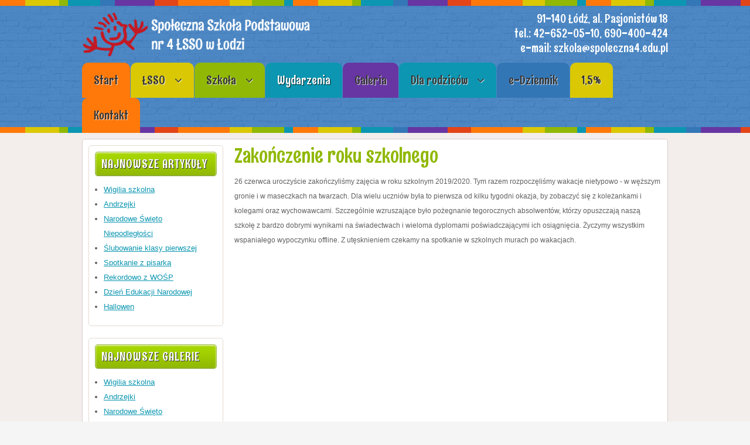

--- FILE ---
content_type: text/html; charset=UTF-8
request_url: https://spoleczna4.edu.pl/wydarzenia/archiwum/511-zakonczenie-roku-szkolnego.html
body_size: 7002
content:







<!DOCTYPE html PUBLIC "-//W3C//DTD XHTML 1.0 Transitional//EN" "http://www.w3.org/TR/xhtml1/DTD/xhtml1-transitional.dtd">

<html xmlns="http://www.w3.org/1999/xhtml" xml:lang="pl-pl" lang="pl-pl" dir="ltr">

<head>

  <base href="https://spoleczna4.edu.pl/wydarzenia/archiwum/511-zakonczenie-roku-szkolnego.html" />
  <meta http-equiv="content-type" content="text/html; charset=utf-8" />
  <meta name="keywords" content="podstawówka, szkoła podstawowa, szkoła prywatna, szkoła społeczna, szkoła niepubliczna, szkoła, szkoły, pasjonistów, Teofilów, Łódź, w Łodzi" />
  <meta name="description" content="Społeczna Szkoła Podstawowa nr 4 na Teofilowie w Łodzi, to dobry start dla Twoich dzieci. Szkoła jest kameralna, zapewnia życzliwą atmosferę, bezpieczeństwo, co wraz z indywidualizacją nauczania, daje każdemu dziecku szansę odniesienia sukcesu na miarę jego możliwości. Zapraszamy!" />
  <meta name="generator" content="Joomla! - Open Source Content Management" />
  <title>Zakończenie roku szkolnego</title>
  <link href="/templatesschool/favicon.ico" rel="shortcut icon" type="image/vnd.microsoft.icon" />
  <link rel="stylesheet" href="/plugins/content/sigplus/css/sigplus.min.css" type="text/css" />
  <link rel="stylesheet" href="/plugins/content/sigplus/engines/boxplus/popup/css/boxplus.min.css" type="text/css" />
  <link rel="stylesheet" href="/plugins/content/sigplus/engines/boxplus/popup/css/boxplus.lightsquare.css" type="text/css" title="boxplus-lightsquare" />
  <link rel="stylesheet" href="/plugins/content/sigplus/engines/boxplus/slider/css/boxplus.paging.min.css" type="text/css" />
  <link rel="stylesheet" href="/plugins/content/sigplus/engines/boxplus/slider/css/boxplus.slider.min.css" type="text/css" />
  <script src="/media/jui/js/jquery.min.js" type="text/javascript"></script>
  <script src="/media/jui/js/jquery-noconflict.js" type="text/javascript"></script>
  <script src="/media/jui/js/jquery-migrate.min.js" type="text/javascript"></script>
  <script src="/plugins/content/sigplus/engines/boxplus/popup/js/boxplus.min.js" type="text/javascript"></script>
  <script src="/plugins/content/sigplus/engines/boxplus/lang/boxplus.lang.min.js" type="text/javascript"></script>
  <script src="/plugins/content/sigplus/engines/boxplus/slider/js/boxplus.slider.min.js" type="text/javascript"></script>
  <script src="/media/jui/js/bootstrap.min.js" type="text/javascript"></script>
  <script type="text/javascript">
if (typeof(__jQuery__) == "undefined") { var __jQuery__ = jQuery; }__jQuery__(document).ready(function() {
__jQuery__("#sigplus_db9e3b698d1fa1d614786dabadf117ac").boxplusGallery(__jQuery__.extend({}, { rtl:false, theme: "lightsquare", title: function (anchor) { var t = __jQuery__("#" + __jQuery__("img", anchor).attr("id") + "_caption"); return t.size() ? t.html() : __jQuery__("img", anchor).attr("alt"); }, description: function (anchor) { var s = __jQuery__("#" + __jQuery__("img", anchor).attr("id") + "_summary"); return s.size() ? s.html() : anchor.attr("title"); }, slideshow: 0, download: function (anchor) { var d = __jQuery__("#" + __jQuery__("img", anchor).attr("id") + "_metadata a[rel=download]"); return d.size() ? d.attr("href") : ""; }, metadata: function (anchor) { var m = __jQuery__("#" + __jQuery__("img", anchor).attr("id") + "_iptc"); return m.size() ? m : ""; }  })); __jQuery__.boxplusLanguage("pl", "PL");
__jQuery__("#sigplus_db9e3b698d1fa1d614786dabadf117ac ul:first").boxplusSlider(__jQuery__.extend({}, { rtl:false, rowCount:3, columnCount:3, orientation:"horizontal", navigation:"bottom", showButtons:true, showLinks:true, showPageCounter:true, showOverlayButtons:false, duration:800, delay:0 })); __jQuery__.boxplusLanguage("pl", "PL");
});

  </script>
  <meta http-equiv="Content-Style-Type" content="text/css" />
  <!--[if lt IE 8]><link rel="stylesheet" href="/plugins/content/sigplus/css/sigplus.ie7.css" type="text/css" /><![endif]-->
  <!--[if lt IE 9]><link rel="stylesheet" href="/plugins/content/sigplus/css/sigplus.ie8.css" type="text/css" /><![endif]-->
  <!--[if lt IE 9]><link rel="stylesheet" href="/plugins/content/sigplus/engines/boxplus/popup/css/boxplus.ie8.css" type="text/css" /><![endif]-->
  <!--[if lt IE 8]><link rel="stylesheet" href="/plugins/content/sigplus/engines/boxplus/popup/css/boxplus.ie7.css" type="text/css" /><![endif]-->
  <!--[if lt IE 9]><link rel="stylesheet" href="/plugins/content/sigplus/engines/boxplus/popup/css/boxplus.lightsquare.ie8.css" type="text/css" title="boxplus-lightsquare" /><![endif]-->




<meta name="viewport" content="width=device-width" />

<link rel="stylesheet" href="/templates/school/css/styles.css" type="text/css" />

<link rel="stylesheet" href="/templates/school/css/bootstrap.min.css" type="text/css" />

<link rel="stylesheet" href="/templates/school/css/font-awesome.min.css" type="text/css" />

<!-- Custom CSS For IE -->

<!--[if IE 7]><link rel="stylesheet" href="/templates/school/css/font-awesome-ie7.min.css" type="text/css" /><![endif]-->

<!--[if lt IE 9]><script src="http://html5shim.googlecode.com/svn/trunk/html5.js"></script><script src="http://css3-mediaqueries-js.googlecode.com/svn/trunk/css3-mediaqueries.js"></script><![endif]-->

<!-- Custom CSS -->

<link href='https://fonts.googleapis.com/css?family=Kavoon' rel='stylesheet' type='text/css'>
<link href='https://fonts.googleapis.com/css?family=Rum+Raisin&subset=latin,latin-ext' rel='stylesheet' type='text/css'>


	<script type="text/javascript" src="/templates/school/js/scroll.js"></script>


</head>

<body class="background">

<div id="fb-root"></div>
<script>(function(d, s, id) {
  var js, fjs = d.getElementsByTagName(s)[0];
  if (d.getElementById(id)) return;
  js = d.createElement(s); js.id = id;
  js.src = "//connect.facebook.net/pl_PL/sdk.js#xfbml=1&version=v2.10";
  fjs.parentNode.insertBefore(js, fjs);
}(document, 'script', 'facebook-jssdk'));</script> 

<div id="header-wrap" class="clr">

    	<div id="header" class="container row clr">   

            <div id="logo" class="col span_14">

				
                
            <a href="/"><img src="/templates/school/images/logo.png" border="0"></a>

                 

                
                
                <!-- <div id="site-description">Społeczna Szkoła Podstawowa nr 4 ŁSSO w Łodzi</div> -->

                  

            </div><!-- /logo -->

        	
            <div id="top" class="col span_15">

				

<div class="custom"  >
	<h1 style="text-align: right;">91-140 Łódź, al. Pasjonistów 18<br />tel.: 42-652-05-10, 690-400-424<br />e-mail: szkola@spoleczna4.edu.pl</h1></div>


			</div>

        	            

            
<div id="social">
		</div>
           

    	</div>  

			
            <div id="navbar-wrap">

                <nav id="navbar">

                    <div id="navigation" class="container row clr"> 

                        <script type="text/javascript">
	jQuery(document).ready(function($){
		$('#navbar-wrap').prepend('<a id="menu-icon"><span class="menu-icon-title">Main Menu</span> <i class="icon-double-angle-down"></i> </a>');
		$("#menu-icon").on("click", function(){
			$("#navbar").slideToggle(500,"linear");
			$(this).toggleClass("active");
		});
	});
</script>
    
<ul class="menu ">
<li class="item-101"><a class="color1" href="/" ><span class="menutitle">Start</span> <span class="menudesc"></span></a></li><li class="item-110 deeper parent"><a class="color3" href="/lsso.html" ><span class="menutitle">ŁSSO</span> <span class="menudesc"></span><i class="icon-angle-down"></i></a><ul class="sub-menu"><li class="item-126"><a href="/lsso/menu-wladze-lsso.html" ><span class="menutitle">Władze Stowarzyszenia</span> <span class="menudesc"></span></a></li><li class="item-127"><a href="/lsso/menu-wladze-kola.html" ><span class="menutitle">Władze Koła</span> <span class="menudesc"></span></a></li><li class="item-125"><a href="/lsso/menu-walne.html" ><span class="menutitle">Walne Zgromadzenie</span> <span class="menudesc"></span></a></li><li class="item-161"><a href="/lsso/uchwaly.html" ><span class="menutitle">Uchwały</span> <span class="menudesc"></span></a></li><li class="item-167"><a href="/lsso/skladki-czlonkowskie.html" ><span class="menutitle">Składki członkowskie</span> <span class="menudesc"></span></a></li><li class="item-185"><a href="/lsso/sprawozdania-finansowe.html" target="_blank" ><span class="menutitle">Sprawozdania finansowe</span> <span class="menudesc"></span></a></li></ul></li><li class="item-102 deeper parent"><a class="color2" href="/szkola.html" ><span class="menutitle">Szkoła</span> <span class="menudesc"></span><i class="icon-angle-down"></i></a><ul class="sub-menu"><li class="item-115"><a href="/szkola/oferta.html" ><span class="menutitle">Oferta</span> <span class="menudesc"></span></a></li><li class="item-112"><a href="/szkola/historia.html" ><span class="menutitle">Historia</span> <span class="menudesc"></span></a></li><li class="item-113"><a href="/szkola/kadra.html" ><span class="menutitle">Kadra</span> <span class="menudesc"></span></a></li><li class="item-114"><a href="/szkola/sukcesy.html" ><span class="menutitle">Sukcesy</span> <span class="menudesc"></span></a></li><li class="item-141 deeper parent"><a href="/szkola/konkursy.html" ><span class="menutitle">Konkursy</span> <span class="menudesc"></span><i class="icon-angle-down"></i></a><ul class="sub-menu"><li class="item-188"><a href="/szkola/konkursy/2024-2025.html" ><span class="menutitle">2024/2025</span> <span class="menudesc"></span></a></li><li class="item-184"><a href="/szkola/konkursy/konkursy-2023-2024.html" ><span class="menutitle">2023/2024</span> <span class="menudesc"></span></a></li><li class="item-181"><a href="/szkola/konkursy/2021-2022.html" ><span class="menutitle">2021/2022</span> <span class="menudesc"></span></a></li><li class="item-178"><a href="/szkola/konkursy/2020-2021.html" ><span class="menutitle">2020/2021</span> <span class="menudesc"></span></a></li><li class="item-176"><a href="/szkola/konkursy/2019-2020.html" ><span class="menutitle">2019/2020</span> <span class="menudesc"></span></a></li><li class="item-174"><a href="/szkola/konkursy/konkursy-2018-2019.html" ><span class="menutitle">2018/2019</span> <span class="menudesc"></span></a></li><li class="item-172"><a href="/szkola/konkursy/konkursy-2017-2018.html" ><span class="menutitle">2017/2018</span> <span class="menudesc"></span></a></li><li class="item-169"><a href="/szkola/konkursy/2016-2017.html" ><span class="menutitle">2016/2017</span> <span class="menudesc"></span></a></li><li class="item-168"><a href="/szkola/konkursy/2015-2016.html" ><span class="menutitle">2015/2016</span> <span class="menudesc"></span></a></li><li class="item-153"><a href="/szkola/konkursy/konkursy14-15.html" ><span class="menutitle">2014/2015</span> <span class="menudesc"></span></a></li><li class="item-154"><a href="/szkola/konkursy/konkursy-13-14.html" ><span class="menutitle">2013/2014</span> <span class="menudesc"></span></a></li><li class="item-148"><a href="/szkola/konkursy/konkursy12-13.html" ><span class="menutitle">2012/2013</span> <span class="menudesc"></span></a></li><li class="item-146"><a href="/szkola/konkursy/konkursy10-11.html" ><span class="menutitle">2010/2011</span> <span class="menudesc"></span></a></li><li class="item-147"><a href="/szkola/konkursy/konkursy11-12.html" ><span class="menutitle">2011/2012</span> <span class="menudesc"></span></a></li><li class="item-145"><a href="/szkola/konkursy/konkursy09-10.html" ><span class="menutitle">2009/2010</span> <span class="menudesc"></span></a></li><li class="item-144"><a href="/szkola/konkursy/konkursy08-09.html" ><span class="menutitle">2008/2009</span> <span class="menudesc"></span></a></li><li class="item-143"><a href="/szkola/konkursy/konkursy07-08.html" ><span class="menutitle">2007/2008</span> <span class="menudesc"></span></a></li><li class="item-142"><a href="/szkola/konkursy/konkursy06-07.html" ><span class="menutitle">2006/2007</span> <span class="menudesc"></span></a></li><li class="item-149"><a href="/szkola/konkursy/konkursy05-06.html" ><span class="menutitle">2005/2006</span> <span class="menudesc"></span></a></li></ul></li><li class="item-183 deeper parent"><a href="/szkola/standardy-ochrony-maloletnich.html" target="_blank" ><span class="menutitle">Standardy ochrony małoletnich</span> <span class="menudesc"></span></a><ul class="sub-menu"><li class="item-186"><a href="/szkola/standardy-ochrony-maloletnich/pelna-wersja.html" ><span class="menutitle">Pełna wersja</span> <span class="menudesc"></span></a></li></ul></li><li class="item-152"><a href="/szkola/dokumenty-szkolne.html" ><span class="menutitle">Dokumenty Szkolne</span> <span class="menudesc"></span></a></li><li class="item-164"><a href="/szkola/pliki-do-pobrania.html" ><span class="menutitle">Pliki do pobrania</span> <span class="menudesc"></span></a></li><li class="item-136"><a href="/szkola/bip.html" ><span class="menutitle">Deklaracja dostępności</span> <span class="menudesc"></span></a></li><li class="item-187"><a href="/szkola/zapewnienie-dostepnosci.html" ><span class="menutitle">Zapewnienie dostępności</span> <span class="menudesc"></span></a></li></ul></li><li class="item-104 active deeper parent"><a class="color4" href="/wydarzenia/aktualnosci.html" ><span class="menutitle">Wydarzenia</span> <span class="menudesc"></span></a><ul class="sub-menu"><li class="item-120"><a href="/wydarzenia/aktualnosci.html" ><span class="menutitle">Aktualności</span> <span class="menudesc"></span></a></li><li class="item-124 current active deeper parent"><a href="/wydarzenia/archiwum.html" ><span class="menutitle">Archiwum wydarzeń</span> <span class="menudesc"></span><i class="icon-angle-down"></i></a><ul class="sub-menu"><li class="item-182"><a href="/wydarzenia/archiwum/2022-2023.html" ><span class="menutitle">2022/2023</span> <span class="menudesc"></span></a></li><li class="item-179"><a href="/wydarzenia/archiwum/2021-2022.html" ><span class="menutitle">2021/2022</span> <span class="menudesc"></span></a></li><li class="item-177"><a href="/wydarzenia/archiwum/2019-2020.html" ><span class="menutitle">2019/2020</span> <span class="menudesc"></span></a></li><li class="item-180"><a href="/wydarzenia/archiwum/2020-2021.html" ><span class="menutitle">2020/2021</span> <span class="menudesc"></span></a></li><li class="item-175"><a href="/wydarzenia/archiwum/2018-2019.html" ><span class="menutitle">2018/2019</span> <span class="menudesc"></span></a></li><li class="item-173"><a href="/wydarzenia/archiwum/2017-2018.html" ><span class="menutitle">2017/2018</span> <span class="menudesc"></span></a></li><li class="item-170"><a href="/wydarzenia/archiwum/2016-2017.html" ><span class="menutitle">2016/2017</span> <span class="menudesc"></span></a></li><li class="item-163"><a href="/wydarzenia/archiwum/archiwum-14-15.html" ><span class="menutitle">2014/2015</span> <span class="menudesc"></span></a></li><li class="item-166"><a href="/wydarzenia/archiwum/2015-2016.html" ><span class="menutitle">2015/2016</span> <span class="menudesc"></span></a></li><li class="item-138"><a href="/wydarzenia/archiwum/archiwum-13-14.html" ><span class="menutitle">2013/2014</span> <span class="menudesc"></span></a></li><li class="item-140"><a href="/wydarzenia/archiwum/archiwum-12-13.html" ><span class="menutitle">2012/2013</span> <span class="menudesc"></span></a></li><li class="item-151"><a href="/wydarzenia/archiwum/archiwum-11-12.html" ><span class="menutitle">2011/2012</span> <span class="menudesc"></span></a></li></ul></li></ul></li><li class="item-111"><a class="color5" href="/galeria.html" ><span class="menutitle">Galeria</span> <span class="menudesc"></span></a></li><li class="item-103 deeper parent"><a class="color4" href="/rodzice.html" ><span class="menutitle">Dla rodziców</span> <span class="menudesc"></span><i class="icon-angle-down"></i></a><ul class="sub-menu"><li class="item-160"><a href="/rodzice/podstawa-programowa.html" ><span class="menutitle">Podstawa programowa</span> <span class="menudesc"></span></a></li><li class="item-129"><a href="/rodzice/kalendarz-roku-szkolnego.html" ><span class="menutitle">Kalendarz roku szkolnego</span> <span class="menudesc"></span></a></li><li class="item-165"><a href="/rodzice/klasa-pierwsza-wyprawka.html" ><span class="menutitle">Klasa pierwsza - wyprawka</span> <span class="menudesc"></span></a></li><li class="item-116"><a href="/rodzice/czesne.html" ><span class="menutitle">Czesne</span> <span class="menudesc"></span></a></li><li class="item-135"><a href="/rodzice/obiady.html" ><span class="menutitle">Obiady</span> <span class="menudesc"></span></a></li><li class="item-131"><a href="/rodzice/ochrona-danych-osobowych.html" ><span class="menutitle">Ochrona danych osobowych</span> <span class="menudesc"></span></a></li></ul></li><li class="item-105"><a class="color9" href="https://synergia.librus.pl/loguj" target="_blank" ><span class="menutitle">e-Dziennik</span> <span class="menudesc"></span></a></li><li class="item-109"><a class="color3" href="/procent.html" ><span class="menutitle">1,5%</span> <span class="menudesc"></span></a></li><li class="item-108"><a class="color1" href="/kontakt.html" ><span class="menutitle">Kontakt</span> <span class="menudesc"></span></a></li></ul>


                     </div>            

                </nav>

            </div>

                      

</div>


		
<div id="wrapper"><div id="wrapper-inner" class="container row clr">

                            

<div id="box-wrap" class="container row clr">

	<div id="main-content" class="row span_12">

							
                            <div id="leftbar-w" class="col span_3 clr">

                            	<div id="sidebar">

                                	<div class="module  ">
	    	<h3 class="module-title">Najnowsze artykuły</h3>
        <div class="module-body">
    	<ul class="latestnews">
	<li itemscope itemtype="https://schema.org/Article">
		<a href="/wydarzenia/archiwum/44-aktualnosci-25-26/694-wigilia-szkolna.html" itemprop="url">
			<span itemprop="name">
				Wigilia szkolna			</span>
		</a>
	</li>
	<li itemscope itemtype="https://schema.org/Article">
		<a href="/wydarzenia/archiwum/44-aktualnosci-25-26/689-andrzejki.html" itemprop="url">
			<span itemprop="name">
				Andrzejki			</span>
		</a>
	</li>
	<li itemscope itemtype="https://schema.org/Article">
		<a href="/wydarzenia/archiwum/44-aktualnosci-25-26/688-narodowe-swieto-niepodleglosci.html" itemprop="url">
			<span itemprop="name">
				Narodowe Święto Niepodległości			</span>
		</a>
	</li>
	<li itemscope itemtype="https://schema.org/Article">
		<a href="/wydarzenia/archiwum/44-aktualnosci-25-26/685-slubowanie-klasy-pierwszej.html" itemprop="url">
			<span itemprop="name">
				Ślubowanie klasy pierwszej			</span>
		</a>
	</li>
	<li itemscope itemtype="https://schema.org/Article">
		<a href="/wydarzenia/archiwum/44-aktualnosci-25-26/683-spotkanie-z-pisarka.html" itemprop="url">
			<span itemprop="name">
				Spotkanie z pisarką			</span>
		</a>
	</li>
	<li itemscope itemtype="https://schema.org/Article">
		<a href="/wydarzenia/archiwum/44-aktualnosci-25-26/681-rekordowo-z-wosp.html" itemprop="url">
			<span itemprop="name">
				Rekordowo z WOŚP			</span>
		</a>
	</li>
	<li itemscope itemtype="https://schema.org/Article">
		<a href="/wydarzenia/archiwum/44-aktualnosci-25-26/679-dzien-edukacji-narodowej.html" itemprop="url">
			<span itemprop="name">
				Dzień Edukacji Narodowej			</span>
		</a>
	</li>
	<li itemscope itemtype="https://schema.org/Article">
		<a href="/wydarzenia/archiwum/44-aktualnosci-25-26/691-hallowen.html" itemprop="url">
			<span itemprop="name">
				Hallowen			</span>
		</a>
	</li>
</ul>
    </div>
</div>
<div class="module  ">
	    	<h3 class="module-title">Najnowsze galerie</h3>
        <div class="module-body">
    	<ul class="latestnews">
	<li itemscope itemtype="https://schema.org/Article">
		<a href="/galeria/693-wigilia-szkolna-2.html" itemprop="url">
			<span itemprop="name">
				Wigilia szkolna			</span>
		</a>
	</li>
	<li itemscope itemtype="https://schema.org/Article">
		<a href="/galeria/687-andrzejki-3.html" itemprop="url">
			<span itemprop="name">
				Andrzejki			</span>
		</a>
	</li>
	<li itemscope itemtype="https://schema.org/Article">
		<a href="/galeria/686-11-listopada.html" itemprop="url">
			<span itemprop="name">
				Narodowe Święto Niepodległości			</span>
		</a>
	</li>
	<li itemscope itemtype="https://schema.org/Article">
		<a href="/galeria/684-slubowanie-klasy-pierwszej-4.html" itemprop="url">
			<span itemprop="name">
				Ślubowanie klasy pierwszej			</span>
		</a>
	</li>
	<li itemscope itemtype="https://schema.org/Article">
		<a href="/galeria/682-spotkanie-z-pisarka.html" itemprop="url">
			<span itemprop="name">
				Spotkanie z pisarką			</span>
		</a>
	</li>
	<li itemscope itemtype="https://schema.org/Article">
		<a href="/galeria/680-rekordowo-z-wosp.html" itemprop="url">
			<span itemprop="name">
				Rekordowo z WOŚP			</span>
		</a>
	</li>
	<li itemscope itemtype="https://schema.org/Article">
		<a href="/galeria/678-dzien-edukacji-narodowej.html" itemprop="url">
			<span itemprop="name">
				Dzień Edukacji Narodowej			</span>
		</a>
	</li>
	<li itemscope itemtype="https://schema.org/Article">
		<a href="/galeria/692-hallowen.html" itemprop="url">
			<span itemprop="name">
				Hallowen			</span>
		</a>
	</li>
</ul>
    </div>
</div>
<div class="module  ">
	    	<h3 class="module-title">Nasz Facebook</h3>
        <div class="module-body">
    	

<div class="custom"  >
	<div class="fb-page" data-href="https://www.facebook.com/ssp4lsso" data-tabs="timeline" data-width="180" data-height="120" data-small-header="false" data-adapt-container-width="true" data-hide-cover="false" data-show-facepile="false">
<blockquote class="fb-xfbml-parse-ignore" cite="https://www.facebook.com/ssp4lsso"><a href="https://www.facebook.com/ssp4lsso">Społeczna Szkoła Podstawowa nr 4 ŁSSO</a></blockquote>
</div></div>
    </div>
</div>
<div class="module  ">
	    	<h3 class="module-title">Wspieramy domową edukację</h3>
        <div class="module-body">
    	

<div class="custom"  >
	<p><a href="https://domowi.edu.pl/" target="_blank"><img src="/images/rozne/nauczanie_domowe_logo.png" alt="" /></a></p></div>
    </div>
</div>
<div class="module  ">
	    	<h3 class="module-title">Dostępność</h3>
        <div class="module-body">
    	

<div class="custom"  >
	<p><a href="/images/pdf/dostepnosc/Deklaracja dostępności_strona_podmiotowa.pdf" target="_blank">Deklaracja dostępności PDF</a></p>
<p><a href="/szkola/zapewnienie-dostepnosci.html">Zapewnienie dostępności</a></p></div>
    </div>
</div>


                            	</div>

                            </div>

                            
                                <div id="post" class="col span_9 clr">

                                    <div id="comp-wrap">

                                        <div id="system-message-container">
	</div>


                                        <div class="item-page">
	<h1 class="item-page-title"><a href="/wydarzenia/archiwum/511-zakonczenie-roku-szkolnego.html">Zakończenie roku szkolnego</a></h1>



<div class="iteminfo">

	</div>



<p><span style="font-size: 12.16px;">26 czerwca uroczyście zakończyliśmy zajęcia w roku szkolnym 2019/2020. Tym razem rozpoczęliśmy wakacje nietypowo - w węższym gronie i w maseczkach na twarzach. Dla wielu uczniów była to pierwsza od kilku tygodni okazja, by zobaczyć się z koleżankami i kolegami oraz wychowawcami. Szczególnie wzruszające było pożegnanie tegorocznych absolwentów, którzy opuszczają naszą szkołę z bardzo dobrymi wynikami na świadectwach i wieloma dyplomami poświadczającymi ich osiągnięcia. Życzymy wszystkim wspaniałego wypoczynku offline. Z utęsknieniem czekamy na spotkanie w szkolnych murach po wakacjach.</span></p>
<p> </p>
<p><div id="sigplus_db9e3b698d1fa1d614786dabadf117ac" class="sigplus-gallery sigplus-center"><ul style="visibility:hidden;"><li><a href="/images/galeria/2019-20/2020-06-26-Zakonczenie-roku/20200626_085956.jpg" rel="boxplus-sigplus_db9e3b698d1fa1d614786dabadf117ac"><img id="sigplus_db9e3b698d1fa1d614786dabadf117ac_img0000" width="200" height="150" src="/cache/thumbs/fcda21097912ccc56615e122a3a83a3d.jpg" longdesc="/cache/preview/0fe7c6024f8bd49da1a8834a0b6080f0.jpg" alt=""/></a></li><li><a href="/images/galeria/2019-20/2020-06-26-Zakonczenie-roku/20200626_090008.jpg" rel="boxplus-sigplus_db9e3b698d1fa1d614786dabadf117ac"><img id="sigplus_db9e3b698d1fa1d614786dabadf117ac_img0001" width="200" height="150" src="/cache/thumbs/776ea82d5c6be05117ef371112eec687.jpg" longdesc="/cache/preview/697c81fd1af5322c443e58afad1e04f9.jpg" alt=""/></a></li><li><a href="/images/galeria/2019-20/2020-06-26-Zakonczenie-roku/20200626_090106.jpg" rel="boxplus-sigplus_db9e3b698d1fa1d614786dabadf117ac"><img id="sigplus_db9e3b698d1fa1d614786dabadf117ac_img0002" width="200" height="150" src="/cache/thumbs/54ee5ac46d89bc4a3adc4740499afa5b.jpg" longdesc="/cache/preview/1867d8570dfe1bc131816dc59ddb6e1b.jpg" alt=""/></a></li><li><a href="/images/galeria/2019-20/2020-06-26-Zakonczenie-roku/20200626_090111.jpg" rel="boxplus-sigplus_db9e3b698d1fa1d614786dabadf117ac"><img id="sigplus_db9e3b698d1fa1d614786dabadf117ac_img0003" width="200" height="150" src="/cache/thumbs/e52a69758bbe61d9aa6646288dfa7f20.jpg" longdesc="/cache/preview/f16b2ae6bef4a6118db7c66a0f6226cc.jpg" alt=""/></a></li><li><a href="/images/galeria/2019-20/2020-06-26-Zakonczenie-roku/20200626_090153.jpg" rel="boxplus-sigplus_db9e3b698d1fa1d614786dabadf117ac"><img id="sigplus_db9e3b698d1fa1d614786dabadf117ac_img0004" width="200" height="150" src="/cache/thumbs/e4fa284e5c9dfb0256d461da03b30e43.jpg" longdesc="/cache/preview/3cf58c564c8cc80c69d2d993cc6d6b4c.jpg" alt=""/></a></li><li><a href="/images/galeria/2019-20/2020-06-26-Zakonczenie-roku/20200626_093343.jpg" rel="boxplus-sigplus_db9e3b698d1fa1d614786dabadf117ac"><img id="sigplus_db9e3b698d1fa1d614786dabadf117ac_img0005" width="200" height="150" src="/cache/thumbs/c820995b685780668d3efeabe845bdd0.jpg" longdesc="/cache/preview/209528e88af2115b4ba75662a0aeec8c.jpg" alt=""/></a></li><li><a href="/images/galeria/2019-20/2020-06-26-Zakonczenie-roku/20200626_093417.jpg" rel="boxplus-sigplus_db9e3b698d1fa1d614786dabadf117ac"><img id="sigplus_db9e3b698d1fa1d614786dabadf117ac_img0006" width="200" height="150" src="/cache/thumbs/fcfafe7d175a2270484633fdf75bf11e.jpg" longdesc="/cache/preview/0544a561ee4fabb80e868139337c9128.jpg" alt=""/></a></li><li><a href="/images/galeria/2019-20/2020-06-26-Zakonczenie-roku/20200626_093603.jpg" rel="boxplus-sigplus_db9e3b698d1fa1d614786dabadf117ac"><img id="sigplus_db9e3b698d1fa1d614786dabadf117ac_img0007" width="200" height="150" src="/cache/thumbs/1b3586e8b8eca7b710642cb2564628af.jpg" longdesc="/cache/preview/f6930c4291e6576c2200381cc1097dfd.jpg" alt=""/></a></li><li><a href="/images/galeria/2019-20/2020-06-26-Zakonczenie-roku/20200626_093641.jpg" rel="boxplus-sigplus_db9e3b698d1fa1d614786dabadf117ac"><img id="sigplus_db9e3b698d1fa1d614786dabadf117ac_img0008" width="200" height="150" src="/cache/thumbs/af081c6b407329a98ab524c395c5294b.jpg" longdesc="/cache/preview/0cbcb006368f4d6ce60f35f7a2e1ea7b.jpg" alt=""/></a></li><li><a href="/images/galeria/2019-20/2020-06-26-Zakonczenie-roku/20200626_100125.jpg" rel="boxplus-sigplus_db9e3b698d1fa1d614786dabadf117ac"><img id="sigplus_db9e3b698d1fa1d614786dabadf117ac_img0009" width="200" height="150" src="/cache/thumbs/baff4e3b0bf83e81ea13cdd4362ba31a.jpg" longdesc="/cache/preview/a808ef54432dfd5458376b5f69182888.jpg" alt=""/></a></li><li><a href="/images/galeria/2019-20/2020-06-26-Zakonczenie-roku/20200626_100136.jpg" rel="boxplus-sigplus_db9e3b698d1fa1d614786dabadf117ac"><img id="sigplus_db9e3b698d1fa1d614786dabadf117ac_img0010" width="200" height="150" src="/cache/thumbs/78f6eb01173d1c412830243487a105eb.jpg" longdesc="/cache/preview/a01ec706ece96f4ee5272e5ef02223a5.jpg" alt=""/></a></li><li><a href="/images/galeria/2019-20/2020-06-26-Zakonczenie-roku/20200626_100316.jpg" rel="boxplus-sigplus_db9e3b698d1fa1d614786dabadf117ac"><img id="sigplus_db9e3b698d1fa1d614786dabadf117ac_img0011" width="200" height="150" src="/cache/thumbs/dddf493435c60d155d6fe396e5e7ddc1.jpg" longdesc="/cache/preview/185db8bc5742a89eb4b61e9f3988294a.jpg" alt=""/></a></li><li><a href="/images/galeria/2019-20/2020-06-26-Zakonczenie-roku/20200626_100503.jpg" rel="boxplus-sigplus_db9e3b698d1fa1d614786dabadf117ac"><img id="sigplus_db9e3b698d1fa1d614786dabadf117ac_img0012" width="200" height="150" src="/cache/thumbs/c01d34ac49737238d03039a6fcb86376.jpg" longdesc="/cache/preview/5abc0c62308a3f556dc2a26c3d5da14f.jpg" alt=""/></a></li><li><a href="/images/galeria/2019-20/2020-06-26-Zakonczenie-roku/20200626_100523.jpg" rel="boxplus-sigplus_db9e3b698d1fa1d614786dabadf117ac"><img id="sigplus_db9e3b698d1fa1d614786dabadf117ac_img0013" width="200" height="150" src="/cache/thumbs/e1b178a87264b637ee49c1a32a9ff42e.jpg" longdesc="/cache/preview/efbdab6325e9e50c1171f7c2aa4f724f.jpg" alt=""/></a></li><li><a href="/images/galeria/2019-20/2020-06-26-Zakonczenie-roku/20200626_100526.jpg" rel="boxplus-sigplus_db9e3b698d1fa1d614786dabadf117ac"><img id="sigplus_db9e3b698d1fa1d614786dabadf117ac_img0014" width="200" height="150" src="/cache/thumbs/ec633d8e65865d6727123df6cf4e8876.jpg" longdesc="/cache/preview/a6c3e0dfafccd00b37e5750298d7786f.jpg" alt=""/></a></li><li><a href="/images/galeria/2019-20/2020-06-26-Zakonczenie-roku/20200626_100547.jpg" rel="boxplus-sigplus_db9e3b698d1fa1d614786dabadf117ac"><img id="sigplus_db9e3b698d1fa1d614786dabadf117ac_img0015" width="200" height="150" src="/cache/thumbs/354cfaa6a2fe697216b60fed9c70fdc9.jpg" longdesc="/cache/preview/467e41d5b06c07886569d5d304527d58.jpg" alt=""/></a></li><li><a href="/images/galeria/2019-20/2020-06-26-Zakonczenie-roku/20200626_103534.jpg" rel="boxplus-sigplus_db9e3b698d1fa1d614786dabadf117ac"><img id="sigplus_db9e3b698d1fa1d614786dabadf117ac_img0016" width="200" height="150" src="/cache/thumbs/7d95b4cfdca7f6ebb2de2a8a1b2eab5d.jpg" longdesc="/cache/preview/ddf5061083c7929371224839d212a687.jpg" alt=""/></a></li><li><a href="/images/galeria/2019-20/2020-06-26-Zakonczenie-roku/20200626_103557.jpg" rel="boxplus-sigplus_db9e3b698d1fa1d614786dabadf117ac"><img id="sigplus_db9e3b698d1fa1d614786dabadf117ac_img0017" width="200" height="150" src="/cache/thumbs/245abdd64c56fbed56e5daca20463337.jpg" longdesc="/cache/preview/56ebcd15741f7b3d8a18eb7345fe621a.jpg" alt=""/></a></li><li><a href="/images/galeria/2019-20/2020-06-26-Zakonczenie-roku/20200626_110400.jpg" rel="boxplus-sigplus_db9e3b698d1fa1d614786dabadf117ac"><img id="sigplus_db9e3b698d1fa1d614786dabadf117ac_img0018" width="200" height="150" src="/cache/thumbs/b486c142ffe62e843eaee3298cc344f6.jpg" longdesc="/cache/preview/46f8334566a3d860865b2e1fc8bd80ff.jpg" alt=""/></a></li><li><a href="/images/galeria/2019-20/2020-06-26-Zakonczenie-roku/20200626_111136.jpg" rel="boxplus-sigplus_db9e3b698d1fa1d614786dabadf117ac"><img id="sigplus_db9e3b698d1fa1d614786dabadf117ac_img0019" width="200" height="150" src="/cache/thumbs/2d989f5914d443d11dd4206d6ee18d0e.jpg" longdesc="/cache/preview/32616800297307d856c8d745a237a88f.jpg" alt=""/></a></li><li><a href="/images/galeria/2019-20/2020-06-26-Zakonczenie-roku/20200626_111238.jpg" rel="boxplus-sigplus_db9e3b698d1fa1d614786dabadf117ac"><img id="sigplus_db9e3b698d1fa1d614786dabadf117ac_img0020" width="200" height="150" src="/cache/thumbs/508dda943b90d118fa72f260116f66d6.jpg" longdesc="/cache/preview/a979c806dc6b2637f3f4e2cdec7ee199.jpg" alt=""/></a></li><li><a href="/images/galeria/2019-20/2020-06-26-Zakonczenie-roku/20200626_111316.jpg" rel="boxplus-sigplus_db9e3b698d1fa1d614786dabadf117ac"><img id="sigplus_db9e3b698d1fa1d614786dabadf117ac_img0021" width="200" height="150" src="/cache/thumbs/e7bda4284bbf24a728b249682ceab204.jpg" longdesc="/cache/preview/05abc0c0a39423cd4a1e4564123f29ac.jpg" alt=""/></a></li><li><a href="/images/galeria/2019-20/2020-06-26-Zakonczenie-roku/20200626_111352.jpg" rel="boxplus-sigplus_db9e3b698d1fa1d614786dabadf117ac"><img id="sigplus_db9e3b698d1fa1d614786dabadf117ac_img0022" width="200" height="150" src="/cache/thumbs/a20de11dedffa55281fe47afe8fa48c2.jpg" longdesc="/cache/preview/74116ca2fa27c22c6550c6e02e5b5d14.jpg" alt=""/></a></li><li><a href="/images/galeria/2019-20/2020-06-26-Zakonczenie-roku/20200626_111413.jpg" rel="boxplus-sigplus_db9e3b698d1fa1d614786dabadf117ac"><img id="sigplus_db9e3b698d1fa1d614786dabadf117ac_img0023" width="200" height="150" src="/cache/thumbs/bd52679d9fd9bab1667c23068c8a8899.jpg" longdesc="/cache/preview/ca5110b1c250a2770c8f27b37e681e1b.jpg" alt=""/></a></li><li><a href="/images/galeria/2019-20/2020-06-26-Zakonczenie-roku/20200626_111505.jpg" rel="boxplus-sigplus_db9e3b698d1fa1d614786dabadf117ac"><img id="sigplus_db9e3b698d1fa1d614786dabadf117ac_img0024" width="200" height="150" src="/cache/thumbs/69595b8b9e1e1a46de561f31aff82049.jpg" longdesc="/cache/preview/8ecb3ace1c25bdcd42aa3339e9bbe3e1.jpg" alt=""/></a></li><li><a href="/images/galeria/2019-20/2020-06-26-Zakonczenie-roku/20200626_111703.jpg" rel="boxplus-sigplus_db9e3b698d1fa1d614786dabadf117ac"><img id="sigplus_db9e3b698d1fa1d614786dabadf117ac_img0025" width="200" height="150" src="/cache/thumbs/bbc2962e7ed7526ee92b85233c10e5c4.jpg" longdesc="/cache/preview/1feffec7abd675db3051e3a007735056.jpg" alt=""/></a></li><li><a href="/images/galeria/2019-20/2020-06-26-Zakonczenie-roku/20200626_111838.jpg" rel="boxplus-sigplus_db9e3b698d1fa1d614786dabadf117ac"><img id="sigplus_db9e3b698d1fa1d614786dabadf117ac_img0026" width="200" height="150" src="/cache/thumbs/205416d6e6843dfec50f97ef50318803.jpg" longdesc="/cache/preview/4818ee2b905188006c3032667a00a5de.jpg" alt=""/></a></li><li><a href="/images/galeria/2019-20/2020-06-26-Zakonczenie-roku/20200626_112010.jpg" rel="boxplus-sigplus_db9e3b698d1fa1d614786dabadf117ac"><img id="sigplus_db9e3b698d1fa1d614786dabadf117ac_img0027" width="200" height="150" src="/cache/thumbs/1a9201781587551c7e1b87a8a63480a8.jpg" longdesc="/cache/preview/685dfd9db839bb201e544db8926abf9a.jpg" alt=""/></a></li></ul></div></p> 	<span class="hits"><i class="icon-signal"></i>
	Odsłony: 1900	</span>

	

</div>
                    

                                    </div>

                                </div>

							
	</div>

</div></div>

</div>   

		
<div id="footer-wrap"  class="container row clr" >        

        
        
        
            <div class="copyright">

                

<div class="custom"  >
	<p style="text-align: left;"><strong>Społeczna Szkoła Podstawowa nr 4 ŁSSO, 91-140 Łódź, al. Pasjonistów 18, tel. 42-652-05-10, email: szkola@spoleczna4.edu.pl<br /></strong></p></div>


            </div>

                    



                



	
</div>

</body>

</html>

--- FILE ---
content_type: text/css
request_url: https://spoleczna4.edu.pl/templates/school/css/styles.css
body_size: 7355
content:
/* Browser Reset */

a, abbr, acronym, address, applet, article, aside, audio, b, big, blockquote, body, caption, canvas, center, cite, code, dd, del, details, dfn, dialog, div, dl, dt, em, embed, fieldset, figcaption, figure, form, footer, header, hgroup, h1, h2, h3, h4, h5, h6, html, i, iframe, img, ins, kbd, label, legend, li, mark, menu, nav, object, ol, output, p, pre, q, ruby, s, samp, section, small, span, strike, strong, sub, summary, sup, tt, table, tbody, textarea, tfoot, thead, time, tr, th, td, u, ul, var, video { margin: 0; padding: 0; font-size: 100%; font-weight: inherit; font-style: inherit; text-align: inherit; background: transparent; border: 0; font-family: inherit; outline: 0; vertical-align: baseline; white-space: normal; }

body a { color: #0C96B1; text-decoration: underline; }

body a:hover { text-decoration: underline; color:#333}

body.contentpane { padding:10px;}

h1 a, h2 a, h3 a, h4 a, h5 a, h6 a { color: #2D84B6 }

h1 a:hover, h2 a:hover, h3 a:hover, h4 a:hover { color: #000 }

article, aside, details, figcaption, figure, footer, header, hgroup, menu, nav, section { display: block }

ol, ul { list-style: disc }

blockquote, q { quotes: none }

:focus { outline: 0 }

table { border-collapse: collapse; border-spacing: 0; }

img { height:auto; max-width:100%;}

/*	Grid  */

.container { max-width: 1000px; min-width: 220px; margin: 0 auto; -moz-box-sizing: content-box; -webkit-box-sizing: content-box; box-sizing: content-box; }

.container .row, .col { -moz-box-sizing: border-box; -webkit-box-sizing: border-box; box-sizing: border-box; }

.row { margin-bottom: 10px }

.col { display: block; float: left; width: 100%; }

.col:first-child { margin-left: 0 }

.row:after, .col:after, .clr:after, .group:after { display: block; height: 0; clear: both; content: ""; visibility: hidden; }

@media (min-width:768px) { 

/* grid */

.col { margin-left: 2% }

.span_1 { width: 6.5% }

.span_2 { width: 15.0% }

.span_3 { width: 23.5% }

.span_4 { width: 32.0% }

.span_5 { width: 40.5% }

.span_6 { width: 49.0% }

.span_7 { width: 57.5% }

.span_8 { width: 66.0% }

.span_9 { width: 74.5% }

.span_10 { width: 83.0% }

.span_11 { width: 91.5% }

.span_12 { width: 100% }
.span_14 { width: 40% }
.span_15 { width: 58% }

}

@media (max-width: 999px) {}}

.count-1 { clear: both; margin-left: 0; }

/* Body + Main Containers */

body { color: #606060; font-weight: 400; background: #F5F5F5 url(../images/bg.png) 0 0 repeat; font: 13px/25px Arial, Helvetica, sans-serif!important; nowhitespace: afterproperty; }

#box-wrap { margin: 0 auto; padding: 10px; border: 1px solid #d4cfcc; -webkit-border-radius: 5px; -moz-border-radius: 5px; -o-border-radius: 5px; border-radius: 5px; background:#fff}

#main-content { -moz-box-sizing: border-box; -webkit-box-sizing: border-box; box-sizing: border-box; }

#wrapper { margin:0 auto; padding:10px 0;position: relative; background:#F3EEEB;}

#wrapper-inner { padding:0; margin-bottom:0!important}

#comp-wrap {padding:0px;}

.full { padding:0; margin:0; clear:both}

.contact a { text-decoration:none}

/* Article Columns */

.column-1, .column-2, .column-3, .column-4 { position:relative; margin:0; padding:0;}

/* Content styles */

#archive {padding:0; margin:0;}

.archive {padding:0;}

.archive .article-count {color:#999;}

.blog-featured {}

.items-leading {position: relative; clear:both; margin:0 0 20px 0;  padding:0;}

.leading { margin:0 0 10px 0; padding:0; position:relative;}

.items-row, .item-page, .contact { margin-bottom:10px; position: relative;padding:0; position:relative;}

.item-separator {}

.item-page { position:relative}

.item-page-title {padding:0 70px 5px 0; margin:0 0 10px 0}

.item-page-title, .item-page-title a, .contact-name {text-decoration:none;font-size:35px; line-height:35px; color:#90B804} 

.item-page-title a:hover { color:#333; text-decoration:none}

.contact h2{ margin:0 0 20px 0;}

.contact .current {margin:0; padding:0;}

dl.tabs { display:block; clear:both;  border-bottom:1px solid #ddd;}

dl dt.tabs { display: inline-block;}

dt.tabs h3 {margin:0 2px 5px 0;}

dt.tabs h3 a{padding:8px 8px 3px 8px; line-height:20px;border:1px solid transparent;-webkit-border-radius:4px 4px 0 0;-moz-border-radius:4px 4px 0 0;border-radius:4px 4px 0 0; cursor:pointer; text-decoration:none}

dt.tabs.closed h3 a {border-color:#eeeeee #eeeeee #dddddd;}

dt.tabs h3 a,dt.tabs h3.open a{color:#555555;background-color:#ffffff;border:1px solid #ddd;border-bottom-color:transparent;}

dd.tabs { padding:10px 20px}

.jicons-icons { float:left; margin:0 10px 0 0; padding:5px 0 0 0}

h1.componentheading {margin:0 0 10px 0; padding:0; position:relative; color:#0C96B1; line-height:30px}

ul.button-icons { position:absolute; top:3px; right:5px; margin:10px 0 0 0; padding:0; }

ul.button-icons li { display:inline-block}

ul.button-icons li.edit-icon,

ul.button-icons li.print-icon,

ul.button-icons li.email-icon {margin:0; padding:0; width:20px; height:16px; float:left; overflow:hidden; line-height:12px; font-size:12px}

.iteminfo {font-size: 14px;display:block;color:#999999; margin:0 0 5px 0;}

.iteminfo span { margin:0 10px 0 0;}

.iteminfo a {} .iteminfo a:hover {}

.iteminfo .category,.iteminfo .sub-category,.iteminfo .create,.iteminfo .modified,.iteminfo .published,.iteminfo .createdby,.iteminfo .hits { display:inline-block; line-height:20px!important;}

.iteminfo .createdby {font-weight:bold;}

.items-more {clear:both;} .items-more h3 { font-size:14px; padding:0; margin:0 0 10px 0;}

.items-more ol { margin:0 0 0 30px; padding:0}

table.category {}

th.item-title, th.list-title {font-size: 15px; font-weight: bold; text-align: left;}

/* Commons */

.clear { clear: both }

blockquote { position: relative; margin: 30px 0; padding: 20px; background-color: #e9e9e9; color: #505050; border-left: 5px solid #ddd; font-size: 16px; font-style: italic; font-family: 'Georgia', sans-serif; line-height: 1.8em; }

pre { margin: 30px 0; padding: 20px; background-color: #e9e9e9; color: #505050; border-left: 5px solid #ddd; font-size: 15px; font-family: 'Georgia', sans-serif; line-height: 1.8em; white-space: pre-wrap; white-space: -moz-pre-wrap; white-space: -pre-wrap; white-space: -o-pre-wrap; word-wrap: break-word; }

address { margin: 20px 0; letter-spacing: 1px; }

/* Typography */

h1, h2, h3, h4, h5, h6, #logo a, #site-description, #navigation .menu a, #sidebar .module ul.menu li a, #user1 ul li a, #user2 ul li a, #footer-nav ul li a, #menu-icon

{font-family: 'Rum Raisin', 'Kavoon',Arial, Helvetica, sans-serif; }

h1, h2, h3, h4, h5, h6 { color: #000; font-weight: 400; }

h1 { margin: 0 0 20px; font-size: 30px; }

h2 { font-size: 25px }

h3 { font-size: 20px }

h4 { font-size: 20px }

h5 { font-size: 15px }

h6 { font-size: 15px }

.entry p:last-child { margin: 0 }

.entry ul { margin: 30px 0 30px 20px }

.entry ul li, .entry ol li { margin: 30px 60px 85px }

.entry ol { margin: 30px 0 30px 25px }

.entry ol { list-style: decimal }

.entry ul { list-style: disc }

.entry h2, .entry h3, .entry h4, .entry h5, .entry h6 { margin: 40px 0 20px }

p { margin: 0 0 10px }

p.lead { color: #777; font-size: 21px; line-height: 27px; }

em { font-style: italic }

strong { font-weight: bold }

small { font-size: 80% }

hr { height: 0; margin: 30px 0 30px; border: solid #eee; border-width: 1px 0 0; clear: both; }

a { outline: 0; -webkit-transition: all 0.15s ease; -moz-transition: all 0.15s ease; -o-transition: all 0.15s ease; transition: all 0.15s ease}

a:hover { color:#333}

p a, p a:visited { line-height: inherit }

/* Header  */

#header-wrap { padding:10px 0 0 0; height:auto; position:relative;background:url(../images/header-w.png) 0 0 repeat-x}

#header-wrap .row { margin-bottom: 0 }

#logo { display:inline-block; margin:10px 0;}

#logo img { max-height:90px; display:block; width:auto;}

#logo a{color:#fff;text-shadow: 1px 1px 0 #333;line-height:60px; font-size:60px; text-align:left; text-decoration:none; font-weight:800; font-style:italic}

#site-description {color:#304804; margin:0; font-size:18px; letter-spacing:1px; font-weight:normal; font-weight:400; font-style:bold}

#top {line-height:18px; float: right; display: inline-block; padding:10px 0 0 0; color:#fff}

#top a {text-decoration:underline; color:#fff}

#top h1,#top h2,#top h3,#top h4 {font-size:20px; line-height:25px; padding:0; margin:0; color:#fff}

#social { display:block;margin:10px 0 0 0; float:right}

#social a.social-icon {display: inline-block; margin-left: 2px;  padding: 0;width:32px; height:32px;}

#social a.social_1 { background:url(../images/social/facebook.png) 0 0 no-repeat; }

#social a.social_2 { background:url(../images/social/twitter.png) 0 0 no-repeat; }

#social a.social_3 { background:url(../images/social/google.png) 0 0 no-repeat; }

#social a.social_4 { background:url(../images/social/youtube.png) 0 0 no-repeat; }

#social a.social_5 { background:url(../images/social/dribbble.png) 0 0 no-repeat; }

#social a.social_6 { background:url(../images/social/flickr.png) 0 0 no-repeat; }

#social a.social_7 { background:url(../images/social/pinterest.png) 0 0 no-repeat; }

#social a.social_8 { background:url(../images/social/picasa.png) 0 0 no-repeat; }

#social a.social_9 { background:url(../images/social/linkedin.png) 0 0 no-repeat; }

#social a.social_10 { background:url(../images/social/reddit.png) 0 0 no-repeat; }

/* Navigation */

#navbar-wrap { padding:0;  }

#navbar {margin:0;background:url(../images/header-w.png) bottom left repeat-x;}

#navbar.row { margin: 0 }

#navigation { padding:0;}

#navigation ul.menu { float:none}

#navigation .menu { margin: 0; padding:0; list-style: none;}

#navigation .menu .icon-angle-right { position: absolute; right: 10px; top: 50%; margin-top: -6px; color: #aaa; font-size: 12px; }

#navigation .menu > li { display: block; float: left; }

#navigation .menu > li ul {}

#navigation .menu ul { position: absolute; left: 0; top: 100%; margin:0; /*IE6 only*/ _margin: 0; nowhitespace: afterproperty; opacity: 0; transition: all .2s ease-in-out; visibility: hidden; z-index: 99; }

#navigation .menu ul ul { left: 100%; top: 0; }

#navigation .menu ul ul li { width: 100% }

#navigation .menu li { position: relative }

#navigation .menu li:hover > ul { margin: 0; opacity: 1; visibility: visible; }

#navigation .menu a { display: block; position: relative;  padding:10px 20px; background:#3376B5;

 -webkit-border-radius: 10px 10px 0 0; -moz-border-radius:10px 10px 0 0; -o-border-radius: 10px 10px 0 0; border-radius:10px 10px 0 0; }

/* current item */

#navigation .menu > li > a:hover, #navigation .menu > li.sfHover > a, #navigation .menu > .active > a, #navigation .active > a:hover, #navigation .active > a:hover{ color: #fff; text-shadow:1px 1px 1px rgba(0,0,0,.8);}

#navigation .menu > .active > a, #navigation li.active > a {color: #fff ; }

#navigation .menu > li { margin-right:1px; padding:0; }

#navigation .menu a { height: 40px;line-height: 40px; color: #333; text-shadow:1px 1px 1px rgba(255,255,255,.8); font-weight: 400; text-align: left; text-decoration: none; cursor: pointer;  font-size:20px;  }

/*drop-down styles*/

#navigation .menu ul { border-top: none; background: #005286; border:none; min-width:200px; padding:0px;

-webkit-border-radius: 0 0 4px 4px; -moz-border-radius: 0 0 4px 4px; -o-border-radius: 0 0 4px 4px; border-radius: 0 0 4px 4px;

box-shadow: 0 1px 4px rgba(0,0,0,.2); -webkit-box-shadow: 0 1px 4px rgba(0,0,0,.2); -moz-box-shadow: 0 1px 4px rgba(0,0,0,.2); -o-box-shadow: 0 1px 4px rgba(0,0,0,.2)}

#navigation .menu li:hover ul { margin-top: 0px; }

#navigation .menu ul ul.sub-menu { margin-top: 0px; margin-left: 0px; -webkit-border-radius: 4px; -moz-border-radius: 4px; -o-border-radius: 4px; border-radius: 4px; }

#navigation .menu ul li { border-bottom: 1px solid #2f6ca6 }

#navigation .menu ul li:first-child { }

#navigation .menu ul li:last-child { border: 0 }

#navigation .menu ul li > a:hover { color: #fff; background:none;}

#navigation .menu ul a { display: block; height: auto; margin: 0px; padding: 10px 15px; text-transform: none; border: 0px; line-height: 1.7em; color:#DAC804; text-shadow:none }

#navigation .selector { display: none }

#navigation ul.sub-menu .icon-angle-down:before {content:"\f105"!important;}

#navigation ul.sub-menu a { font-size:15px!important; background:none;}

#navigation ul.sub-menu .active > a { color:#fff}

#navigation i { text-align:right}

/*custom menu colors*/

#navigation a.color1 {background:#FF790A}

#navigation a.color2 {background:#90B804}

#navigation a.color3 {background:#DAC804}

#navigation a.color4 {background:#0C96B1}

#navigation a.color5 {background:#6736A2}

#menu-icon {display: none;}

.menutitle img { margin:10px 5px 0 0; padding:0}

#slide-wrap a:hover{ color:#fff}

#slide-wrap { margin:0 auto}

#slide-wrap,

#slide-wrap h1,#slide-wrap h2,#slide-wrap h3,#slide-wrap h4,#slide-wrap h5,#slide-wrap h6  { color:#fff}

/* Module Classes */

/* light */

.light {border:none !important; background:#DAC804 !important; color:#847900 !important; text-shadow:none!important}

.light .module-title{color:#847900 !important; background:#f1e12d!important;border:none!important; text-shadow:none!important;}

.light .module-body {border-top:none !important;}

.light a{ text-decoration:underline !important; color:#847900!important}.light a:hover{ color:#333!important}

/* normal */

.normal {border:none !important; background:#3376B5!important; color:#fff!important; text-shadow:none!important}

.normal .module-title{color:#fff !important; background:#3b86cd!important;border:none!important;text-shadow:none!important}

.normal .module-body {border-top:none !important;}

.normal a{text-decoration:underline !important; color:#fff!important}.normal a:hover{ color:#90B804!important}

/* dark */

.dark {border:none!important; background:#6736A2!important; color:#fff !important; text-shadow:none!important; }

.dark .module-title{color:#fff !important; background:#7c42c2 !important; border:none!important;text-shadow:none!important}

.dark .module-body {border-top:none !important;}

.dark a{text-decoration:underline !important; color:#fff!important}.dark a:hover{ color:#0C96B1!important}

/* blank */

.blank {border:none!important; background:none!important; padding:5px!important;

-webkit-border-radius: 0!important; -moz-border-radius: 0!important; -o-border-radius: 0!important; border-radius: 0!important; 

box-shadow:none!important; -webkit-box-shadow: none!important; -moz-box-shadow: none!important; -o-box-shadow: none!important}

.blank .module-title {border:none!important; padding:0 0 0 5px!important; color:#606060!important; text-shadow:none!important; background:none!important; line-height:30px!important; font-size:20px!important;

-webkit-border-radius: 4px!important; -moz-border-radius: 4px!important; -o-border-radius: 4px!important; border-radius: 4px!important; 

box-shadow: none!important; -webkit-box-shadow: none!important; -moz-box-shadow: none!important; -o-box-shadow: none!important}

.blank .module-body { padding:0 5px!important;}



.light, .normal, .dark {padding:10px!important; -webkit-border-radius: 10px; -moz-border-radius: 10px; -o-border-radius: 10px; border-radius: 10px; }

.light ul.menu li a, .normal ul.menu li a, .dark ul.menu li a{ text-decoration:none!important}

.light .module-title, .normal .module-title, .dark .module-title {padding:10px!important; border:none!important; line-height:30px!important; font-size:20px!important;

-webkit-border-radius: 4px!important; -moz-border-radius: 4px!important; -o-border-radius: 4px!important; border-radius: 4px!important; 

box-shadow: none!important; -webkit-box-shadow: none!important; -moz-box-shadow: none!important; -o-box-shadow: none!important }

.light .module-body, .normal .module-body, .dark .module-body { padding:0 5px !important;}

/* Page Navigation */

ul.pagenav { display:block;} ul.pagenav li { list-style:none;} ul.pagenav li a{ display:block}

.pagenav{margin:20px 0;list-style:none;text-align:center;*zoom:1;}.pager:before,.pager:after{display:table;content:"";line-height:0;}

.pagenav:after{clear:both;}

.pagenav li{display:inline;}

.pagenav li>a,.pagenav li>span{display:inline-block;padding:5px 14px;background-color:#fff;border:1px solid #ddd;-webkit-border-radius:15px;-moz-border-radius:15px;border-radius:15px;}

.pagenav li>a:hover,.pager li>a:focus{text-decoration:none;background-color:#f5f5f5;}

.pagenav .pagenav-next>a,.pagenav .pagenav-next>span{float:right;}

.pagenav .pagenav-prev>a,.pagenav .pagenav-prev>span{float:left;}

#pagination {clear:both; text-align:center;  padding:0;}

.inputbox, input, textarea, select {background:#fff; border:1px solid #d4d4d4;}

select { width: 220px;}

select, input[type="file"] {height: 28px; line-height: 28px;}

/* Breadcrumbs */

.breadcrumbs { padding:3px 10px; margin:0 0 10px 0; color:#999;  border:1px solid #d4cfcc; background:#fff;  -webkit-border-radius: 5px; -moz-border-radius: 5px; -o-border-radius: 5px; border-radius: 5px;}

.breadcrumbs a {color:#999}

.breadcrumbs .icon-angle-right{padding:0 5px}

/* Sidebar */

#leftbar-w { float:left}

#rightbar-w { float:right; display:block;}

#sidebar {padding:0;}

#sidebar .module {margin-bottom:20px;padding:10px;border: 1px solid #e5dad3; -webkit-border-radius: 5px; -moz-border-radius: 5px; -o-border-radius: 5px; border-radius: 5px;}

#sidebar .module-title {font-size:20px; line-height:30px; color:#fff; text-shadow:1px 1px 0 #333; padding:5px 10px; letter-spacing:1px; text-transform:uppercase; background:#a6d500 url(../images/sidebar-title.png) bottom center repeat-x; border:1px solid #A0BA55;

-webkit-border-radius: 5px; -moz-border-radius: 5px; -o-border-radius: 5px; border-radius: 5px;

box-shadow: 0 1px 3px #ffffff inset; -webkit-box-shadow: 0 1px 3px #ffffff inset; -moz-box-shadow: 0 1px 3px #ffffff inset; -o-box-shadow: 0 1px 3px #ffffff inset}

-webkit-border-radius: 5px; -moz-border-radius: 5px; -o-border-radius: 5px; border-radius: 5px;}

#sidebar h3 { margin:0; padding:0 0 5px 0; }

#rightbar-w  .module-title {}

#sidebar .module-body {margin:0; padding:10px;}

#sidebar .module-body p{padding:0; margin:0 0 5px 0;}

#sidebar  ul li { margin:0 5px; padding:0;}

#sidebar  a{}

#sidebar  a:hover{}

/* Sidebar Menu*/

#sidebar .module ul.menu{margin:0px; padding:0;list-style:none;}

#sidebar .module ul.menu li{ list-style:none; margin:0; padding:0; background:url(../images/sidebar-menu-sep.png) bottom left repeat-x;}

#sidebar .module ul.menu li:hover{}

#sidebar .module ul.menu li a,

#sidebar .module ul.menu li.active ul li a,

#sidebar .module ul.menu li ul li.active ul li a{display:block;margin:0; padding:7px 0 7px 32px; background:url(../images/sidebar-li1.png) 5px 50% no-repeat; text-decoration:none; color: #A7A7A7; font-size:16px; line-height:25px;}

#sidebar .module ul.menu li a:hover,#sidebar .module ul.menu li.active a,

#sidebar .module ul.menu li ul li a:hover,

#sidebar .module ul.menu li ul li.active a,

#sidebar .module ul.menu li.active ul li a:hover,

#sidebar .module ul.menu li ul li.active ul li.active a { background:url(../images/sidebar-li1.png) 5px 50% no-repeat;text-decoration:none;color:#9CC802; }

#sidebar .module ul.menu li.active {}

/* Sidebar SubMenu*/

#sidebar .module ul.menu li ul {margin:0; background:url(../images/sidebar-menu-sep.png) top left repeat-x}

#sidebar .module ul.menu li ul li {background:none;  margin:0; padding:0 0 0 10px   }

#sidebar .module ul.menu li:last-child, #sidebar .module ul.menu li ul li:last-child, #sidebar .module ul.menu li.active ul li:last-child { background:none }

#sidebar .module ul.menu li ul li a{}

#sidebar .module ul.menu li ul li a:hover{ border: 0;}

#sidebar .module ul.menu li ul li.active, #sidebar .module ul.menu li.active ul li {  background:url(../images/sidebar-menu-sep.png) bottom left repeat-x}

.module .menu .icon-angle-down:before {content:""!important}

/* User1 and User2 */

#user1-wrap{position: relative;  padding:20px 0; color: #CCE2E9; background:url(../images/user1-w.jpg) 0 0 repeat;}

#user1{padding:0; margin:0 auto;clear:both;}

#user1 .module{ color:#333;margin-bottom:10px; padding:20px}

#user1 .inner{ padding:0 20px;}

#user1 .module-title{display: block; font-size: 20px; line-height: 32px;letter-spacing:1px; text-transform:uppercase; color:#fff; text-shadow:1px 1px 0 #333;}

#user1 h3.module-title{margin-bottom:0; padding-bottom:0;} 

#user1 .module-body {}

#user1 a { color:#5c7600}

#user1 a:hover{ color:#333}

#user1 ul {margin:0; padding:0;}

#user1 ul li{ border-bottom:none; list-style:none;}

#user1 ul li:hover{}

#user1 ul li a{ display:block; padding:0 0 0 20px; background:url(../images/user1-arrow.png) 0 50% no-repeat;text-decoration:none; font-size:14px;}

#user1 ul li a:hover{}

/* User 2 */

#user2-wrap{margin:0; position: relative; padding:20px 0 ; background:url(../images/user2-w.jpg) 0 0 repeat;}

#user2{padding:0; margin:0 auto;clear:both;}

#user2 .module{ color:#333;margin-bottom:10px;padding:20px}

#user2 .inner{ padding:0 10px;}

#user2 .module-title{display: block; font-size: 20px; line-height: 32px;letter-spacing:1px; text-transform:uppercase; color:#fff;text-shadow:1px 1px 0 #333}

#user2 h3.module-title{margin-bottom:0; padding-bottom:0;} 

#user2 .module-body {}

#user2 a {color:#756963}

#user2 a:hover{ color:#333}

#user2 ul {margin:0; padding:0;}

#user2 ul li{ border-bottom:none; list-style:none;}

#user2 ul li:hover{}

#user2 ul li a{ display:block; padding:0 0 0 25px; background:url(../images/user2-arrow.png) 0 50% no-repeat;text-decoration:none; font-size:14px;}

#user2 ul li a:hover{}

/* Search */

input[type="search"] { display: block; width: 100%; padding: 10px 32px 10px 11px; color: #202020; font-size: 11px; -moz-box-sizing: border-box; -webkit-appearance: none !important; -webkit-box-sizing: border-box; background: #fff; border: 1px solid #ddd; box-sizing: border-box; }

input[type="search"]::-webkit-search-cancel-button { -webkit-appearance: none }

input[type="search"]::-webkit-search-decoration { display: none }

input[type="search"]:focus { color: #000; outline: none; }

/* Forms / Inputs / Buttons */

input[type="text"], input[type="password"], input[type="email"], input[type="url"], input[type="tel"], textarea { display: block; max-width: 100%; margin-bottom: 10px; margin-left: 0; padding: 12px !important; color: #808080; font-size: 13px; font-weight: 400; -moz-box-sizing: border-box; -webkit-box-sizing: border-box; background: #fff; border: 1px solid #ddd; border-radius: 4px 4px 4px 4px; box-shadow: 0 1px 0 0 rgba(0, 0, 0, 0.030) inset; box-sizing: border-box; }

textarea { width: 100%; -moz-box-sizing: border-box; box-sizing: border-box; line-height: 1.6em !important; }

input[type="text"]:focus, input[type="password"]:focus, input[type="email"]:focus, input[type="url"]:focus, input[type="tel"]:focus, textarea:focus { color: #505050; border-color: #ccc; outline: none; }

input[type="button"], input[type="submit"], button[type="submit"], button[type="button"] { display: inline-block; margin-top: 5px; padding: 0 10px; background-color: #890b0b; color: #fff; text-decoration: none; -webkit-appearance: none !important; background: #F03131; background: -moz-linear-gradient(top,  #F03131 0%, #d61212 100%); background: -webkit-gradient(linear, left top, left bottom, color-stop(0%,#F03131), color-stop(100%,#d61212)); background: -webkit-linear-gradient(top,  #F03131 0%,#d61212 100%); background: -o-linear-gradient(top,  #F03131 0%,#d61212 100%); background: -ms-linear-gradient(top,  #F03131 0%,#d61212 100%); background: linear-gradient(to bottom,  #F03131 0%,#d61212 100%); filter: progid:DXImageTransform.Microsoft.gradient( startColorstr='#F03131', endColorstr='#d61212',GradientType=0 ); min-height: 30px; font-size: 13px; border: 1px solid #c53c00; border-radius: 4px; box-shadow: 0 1px 0 0 rgba(0, 0, 0, 0.05); cursor: pointer; line-height: 30px; nowhitespace: afterproperty; nowhitespace: afterproperty; nowhitespace: afterproperty; nowhitespace: afterproperty; text-shadow: 1px 1px 0 #F03131; }

input[type="button"]:active, input[type="submit"]:active, button[type="submit"]:active, button[type="button"]:active { background-image: linear-gradient(to bottom, #d61212 0px, #F03131 100%); border-color: #bbb #bbb #ddd; box-shadow: 0 1px 5px rgba(0, 0, 0, 0.10) inset; }

input[type="button"]:hover, input[type="submit"]:hover, button[type="submit"]:hover, button[type="button"]:hover{ background: #c41111 }

a.btn-readmore {color:#fff; background:#0C96B1;  border:1px solid #0b7a90; padding:5px 10px; font-weight:normal; text-transform:uppercase; -webkit-border-radius: 4px; -moz-border-radius: 4px; -o-border-radius: 4px; border-radius: 4px; text-decoration:none; font-size:12px}

a.btn-readmore:hover { color:#333; text-decoration:none}

/* Mailto */

.mailto { background:#fff; color:#222; padding:10px;}

/* Tooltips */

.tip-wrap { float: left;  padding: 8px 35px 8px 14px; margin-bottom: 20px; text-shadow: 0 1px 0 rgba(255, 255, 255, 0.5); background-color: #535353; border: 1px solid #222; -webkit-border-radius: 4px; -moz-border-radius: 4px;

border-radius: 4px; color: #fff; max-width: 200px; text-shadow:1px 1px #000}

.tip-title {padding: 0; margin: 0; display:none}

.tip-text {font-size: 100%; margin: 0;}

#topcontrol {background:url(../images/arrow_up.png) 50% 50% no-repeat;width:50px;height:50px;white-space:nowrap;cursor: pointer;opacity:0.7;filter:progid:DXImageTransform.Microsoft.Alpha(opacity=70); bottom:20px; right:20px; z-index:999;}

/* Error */

#error {padding:20px; text-align:center}

#error .error { color:#FF0000; display:block; padding:0;font-size: 200px; font-weight: bold; line-height: 200px;}

#error .center {width: 400px; margin-left:-200px;left: 50%; position: absolute; text-align: center; top: 20%}

#error .error { text-shadow: 0 -1px 0 rgba(0,0,0,0.9), 0 1px 0 rgba(255,255,255,0.7); }

#error .error > span {display: inline-block;position: relative;}

#error .error > span:before {content: "";position: absolute;top: 70%;left: -30px;right: -30px;	height: 80px;background: url(../images/error.png) no-repeat;background-size: 100% 100%;}

#error ol li{ text-align:left;}

/* Offline */

.error-offline .error > span:before { top: 65%; }

.error-offline .message { width: 350px; }

/* Thumbs */

.width-10 {width: 10px;}.width-20 {width: 20px;}.width-30 {width: 30px;}.width-40 {width: 40px;}.width-50 {width: 50px;}.width-60 {width: 60px;}.width-70 {width: 70px;}.width-80 {width: 80px;}.width-90 {width: 90px;}.width-100 {width: 100px;}.height-10 {height: 10px;}.height-20 {height: 20px;}.height-30 {height: 30px;}.height-40 {height: 40px;}.height-50 {height: 50px;}.height-60 {height: 60px;}.height-70 {height: 70px;}.height-80 {height: 80px;}.height-90 {height: 90px;}.height-100 {height: 100px;}

.thumbnail{border:1px solid #ccc!important; max-width: 100%!important;}

.thumbnail img { -moz-opacity: 0.8; -webkit-opacity: 0.8; opacity: 0.8; -moz-transition: all 0.15s ease-in-out; -ms-transition: all 0.15s ease-in-out; -o-transition: all 0.15s ease-in-out; -webkit-transition: all 0.15s ease-in-out; transition: all 0.15s ease-in-out; }

.thumbnail img:hover { opacity: 1; }

.thumbnail.pull-left{margin-right:10px!important; padding:5px;}

.thumbnail.pull-right{margin-left:10px!important}

.thumbnails {margin-left: -20px;list-style: none;*zoom: 1;}

.thumbnails:before,

.thumbnails:after {display: table;content: "";line-height: 0;}

.thumbnails:after {clear: both;}

.thumbnails > li {float: left;margin-bottom: 18px;margin-left: 20px;}

.thumbnail {padding: 0px!important;}

a.thumbnail:hover {border-color: #08c;-webkit-box-shadow: 0 1px 4px rgba(0,105,214,0.25);-moz-box-shadow: 0 1px 4px rgba(0,105,214,0.25);box-shadow: 0 1px 4px rgba(0,105,214,0.25);}

.thumbnail > img { padding:5px!important}

.thumbnail .caption {padding: 9px;color: #555;}

/* Footer */

#footer-wrap{ padding:10px 0;}

#footer-wrap p{ margin:0; padding:0;}

/* Footer Menu*/

#footer-nav { margin-bottom:0;  padding:10px 0; float:left}

#footer-nav ul {margin:0; padding:0; float:left; }

#footer-nav ul li {list-style:none; display:inline-block;position:relative; padding:0; margin:0 1px 0 0; border-right:none;}

#footer-nav ul li a { display:block;padding:0 10px 0 0; margin:0;line-height:12px;text-decoration:none;font-size:12px; text-transform:uppercase;  color:#fff}

#footer-nav ul li:first-child a { border:none!important;}

#footer-nav ul li a:hover {color:#333}

.copyright { margin:0; padding:0;font-size:12px; text-align:right; color:#fff; float:right}

.copyright a {font-size:12px; color:#fff}.copyright a:hover { color:#333}

.school{margin:0; padding:0; font-size:10px; color:#3376B5; text-align:left;text-shadow:none; clear:both; font-family:Arial, Helvetica, sans-serif}

.school a,.school a:hover { text-decoration:none; font-size:10px;color:#3376B5}

.dl-horizontal dt { clear: left; float: left; overflow: hidden; text-align: right; text-overflow: ellipsis; white-space: nowrap; width: 40px;}

.dl-horizontal dd { margin-left: 50px;}



@media screen and (max-width: 799px) {

#wrapper { padding:10px!important; margin:0!important}

#slide-wrap { padding:10px; max-height:300px}

#comp-wrap { margin:0 0 10px 0}

#social { display:block; float:none; clear:both; padding:0 10px}

#logo { text-align:center; float:none; display:block}

#logo img { max-width:300px; max-height:70px; display:block; margin:0 auto}

#logo a{ text-align:center}

#site-description { text-align:center}

#top { float:none; text-align:center!important; padding:0 10px}

#menu-icon {width:100%;height: 55px; line-height:55px;text-decoration:none; background:#90B804; text-shadow:1px 1px 1px rgba(0,0,0,.8); color:#fff; padding:0; cursor: pointer;display: block; letter-spacing:1px;

-webkit-border-radius: 5px; -moz-border-radius: 5px; -o-border-radius: 5px; border-radius: 5px;}

#menu-icon:hover,#menu-icon.active  {background-color: #005286; color:#fff}

.menu-icon-title { font-size:20px; padding:0 0 0 10px;}

.icon-double-angle-down { font-size:30px; padding:0 10px 0 0; float:right; height:55px!important; line-height:55px!important;}

#navbar{ display: none; height:auto; margin:0; padding:10px; background:#005286}

/* Menu */

#navbar-wrap { height:auto; display:block; margin:0; padding:10px; float:none;}

/* Navigation */

#navigation { padding:0px; display:block;}

#navigation ul.menu { float:none; background:none; padding:0px; -webkit-box-shadow: none;-moz-box-shadow: none; box-shadow:none;}

#navigation .menu { margin: 0; padding: 0; list-style: none;}

#navigation .menu .icon-angle-right { position: absolute; right: 10px; top: 50%; margin-top: -6px;font-size: 12px; }

#navigation .menu > li { display: block; float:none;}

#navigation .menu > li ul {}

#navigation .menu ul { position: relative; left: 0; top: 100%; margin:0; nowhitespace: afterproperty; opacity: 1; transition:none; visibility: visible; z-index: 99;

box-shadow: none; -webkit-box-shadow: none; -moz-box-shadow: none; -o-box-shadow: none}

#navigation .menu ul ul { position:relative!important; margin:1px 0 0 0; padding:0; left:0px; width:100%; display:block;-webkit-box-shadow: none;-moz-box-shadow: none; box-shadow:none; }

#navigation .menu ul ul li { width:auto}

#navigation .menu li { position: relative;  }

#navigation .menu li:hover > ul { margin: 0; opacity: 1; visibility: visible; }

#navigation .menu a { display: block; position: relative; -webkit-border-radius:0; -moz-border-radius: 0; -o-border-radius:0; border-radius: 0;}

/* current item */

#navigation .menu > li > a:hover, #navigation .menu > li.sfHover > a, #navigation .menu > .active > a, #navigation .active > a:hover, #navigation .active > a:hover { color: #fff;}

#navigation .menu > .active > a, #navigation li.active > a { font-weight: bold; color: #fff  }

#navigation .menu > li { margin:0; padding:0; }

#navigation .menu a { height:auto; color:#333; font-weight: 400; text-align: left; text-decoration: none; cursor: pointer; line-height: 45px; font-size:20px; padding:0 10px; }

/*drop-down styles*/

#navigation .menu ul { border-top: none; background:none; border:none; }

#navigation .menu li:hover ul { margin: 0; }

#navigation .menu ul ul.sub-menu { margin:0; padding:0; border-top: 1px solid #0068aa }

#navigation .menu ul ul.sub-menu li{ margin:0; padding:0; }

#navigation .menu ul li { border-bottom:1px solid #0068aa}

#navigation .menu ul li:first-child { }

#navigation .menu ul li:last-child { border: 0 }

#navigation .menu ul li > a:hover { color: #fff }

#navigation .menu ul a { display: block; height: auto; margin: 0px; padding: 0 25px; text-transform: none; border: 0px;  }

#navigation ul.sub-menu .icon-angle-down:before {content:""!important;}

#navigation ul.sub-menu a { font-size:12px; line-height: 35px;}

#navigation i { text-align:right}

#footer-nav { float:none; padding:10px;}

#footer-nav ul { float:none}

.copyright { float:none; text-align:center}

}

